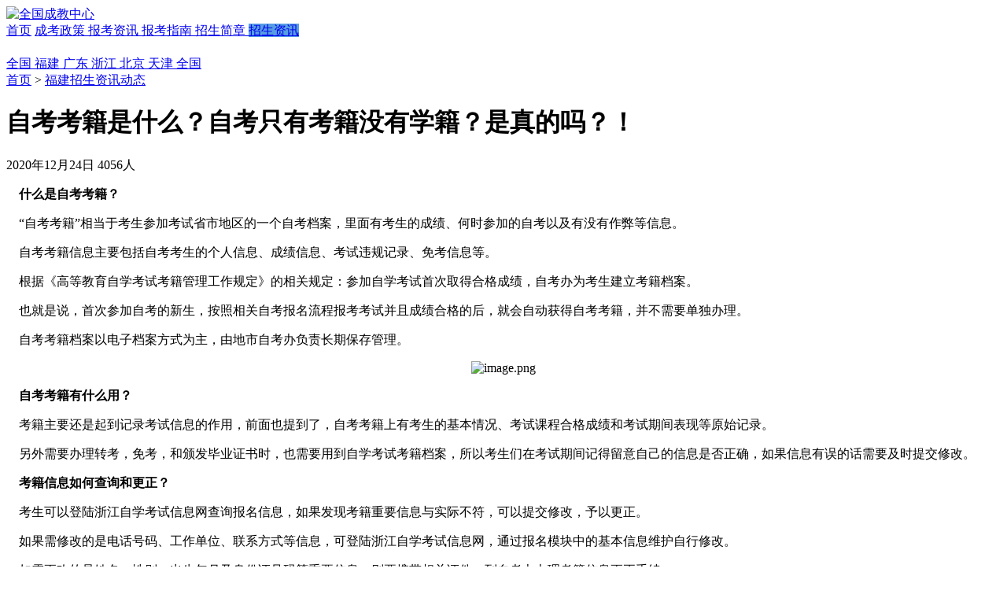

--- FILE ---
content_type: text/html; charset=utf-8
request_url: http://www.tuituisoft.com/xueli/fujian/6/186.html
body_size: 12804
content:
<!DOCTYPE html> <html lang="en"> <head> <meta charset="UTF-8" /> <meta name="viewport" content="width=device-width, initial-scale=1.0" /> <title>自考考籍是什么？自考只有考籍没有学籍？是真的吗？！_成教中心在线</title> <meta name="keywords" content="自考,成人教育,成人高考,学籍"> <meta name="description" content="&nbsp; &nbsp; 什么是自考考籍？&nbsp; &nbsp; “自考考籍”相当于考生参加考试省市地区的一个自考档案，里面有考生的成绩、何时参加的自考以"> <link rel="stylesheet" href="/public/newtuitui/css/newCss/cr-list.css" /> </head> <body> <script>
  var _hmt = _hmt || [];
  (function() {
    var hm = document.createElement("script");
    hm.src = "https://hm.baidu.com/hm.js?7b288e4f4ae106d8756d5cf70767d90e";
    var s = document.getElementsByTagName("script")[0]; 
    s.parentNode.insertBefore(hm, s);
  })();
</script> <header class="main-header"> <div class="main-content"> <a class="logo" href="/xueli/"> <!-- <img src="/public/newtuitui/images/crjy/log-1.png" alt="log" /> --> <img src="/public/newtuitui/images/crjy/log-1.png" alt="全国成教中心" title="全国成教中心"/> </a> <div class="nav-list"> <a href="/xueli/" class="nav-item click">首页</a> <a href="/xueli/1/1/" class="nav-item"  >
        	成考政策      	</a><a href="/xueli/1/2/" class="nav-item"  >
        	报考资讯      	</a><a href="/xueli/1/3/" class="nav-item"  >
        	报考指南      	</a><a href="/xueli/1/4/" class="nav-item"  >
        	招生简章      	</a><a href="/xueli/1/6/" class="nav-item"  style="background:#579de3;">
        	招生资讯      	</a> </div> </div> </header> <div class="top-bar main-content"> <a href="javascript:;" style="color: #fff">2024年全国各省成人高考指导报名入口</a> </div> <div class="city-nav main-content"> <!-- 是否是首页 --> <!-- 其他页 --> <a class="city-item click" href="/xueli/all/" >
      全国
    </a> <a class="city-item click" href="/xueli/fujian/6/"  >
          福建        </a> <a class="city-item click" href="/xueli/guangdong/6/"  >
          广东        </a> <a class="city-item click" href="/xueli/zhejiang/6/"  >
          浙江        </a> <a class="city-item click" href="/xueli/beijing/6/"  >
          北京        </a> <a class="city-item click" href="/xueli/tianjin/6/"  >
          天津        </a> <a class="city-item click" href="/xueli/quanguo/6/"  >
          全国        </a> </div> <div id="app"> <div class="main-content content-box details"> <div class="content-left"> <div class="common-head"> <div class="head-name"> <a href="/xueli/">首页</a> > <a href="/xueli/fujian/6/">福建招生资讯动态</a> </div> </div> <div class="left-line"></div> <div class="details-content"> <div class="details-head"> <h1>自考考籍是什么？自考只有考籍没有学籍？是真的吗？！</h1> <div class="head-data"> <span> <i
                    class="iconfont icon-shijianlishijilujishizhongbiaoxianxing"
                  ></i>
                  2020年12月24日                </span> <span> <i class="iconfont icon-yanjing"></i>
                  4056人
                </span> </div> </div> <div class="details-box"> <div><p><strong>&nbsp; &nbsp; 什么是自考考籍？</strong></p><p>&nbsp; &nbsp; “自考考籍”相当于考生参加考试省市地区的一个自考档案，里面有考生的成绩、何时参加的自考以及有没有作弊等信息。</p><p>&nbsp; &nbsp; 自考考籍信息主要包括自考考生的个人信息、成绩信息、考试违规记录、免考信息等。</p><p>&nbsp; &nbsp; 根据《高等教育自学考试考籍管理工作规定》的相关规定：参加自学考试首次取得合格成绩，自考办为考生建立考籍档案。</p><p>&nbsp; &nbsp; 也就是说，首次参加自考的新生，按照相关自考报名流程报考考试并且成绩合格的后，就会自动获得自考考籍，并不需要单独办理。</p><p>&nbsp; &nbsp; 自考考籍档案以电子档案方式为主，由地市自考办负责长期保存管理。</p><p style="text-align: center;"><img src="http://photo.tuituisoft.com/ueditor/20201224/5fe433fd3dcb7.png" title="image.png" alt="image.png"/></p><p><strong>&nbsp; &nbsp; 自考考籍有什么用？</strong></p><p>&nbsp; &nbsp; 考籍主要还是起到记录考试信息的作用，前面也提到了，自考考籍上有考生的基本情况、考试课程合格成绩和考试期间表现等原始记录。</p><p>&nbsp; &nbsp; 另外需要办理转考，免考，和颁发毕业证书时，也需要用到自学考试考籍档案，所以考生们在考试期间记得留意自己的信息是否正确，如果信息有误的话需要及时提交修改。</p><p><strong>&nbsp; &nbsp; 考籍信息如何查询和更正？</strong></p><p>&nbsp; &nbsp; 考生可以登陆浙江自学考试信息网查询报名信息，如果发现考籍重要信息与实际不符，可以提交修改，予以更正。</p><p>&nbsp; &nbsp; 如果需修改的是电话号码、工作单位、联系方式等信息，可登陆浙江自学考试信息网，通过报名模块中的基本信息维护自行修改。</p><p>&nbsp; &nbsp; 如需更改的是姓名、性别、出生年月及身份证号码等重要信息，则要携带相关证件，到自考办办理考籍信息更正手续。</p><p style="text-align: center;"><img src="http://photo.tuituisoft.com/ueditor/20201224/5fe434061c56a.png" title="image.png" alt="image.png"/></p><p><strong>&nbsp; &nbsp; 如果需要转考，考籍怎么办？</strong></p><p>&nbsp; &nbsp; 在考试途中，因为户口迁移或者工作变动，需要去外省，这时候就可以申请转考，把自己已考科目的成绩及考籍转到外省即可。</p><p>&nbsp; &nbsp; 首先，考生向考籍转出地考试机构提出申请，并办理转考手续。</p><p>&nbsp; &nbsp; 在原考试省办理转出手续后，确认档案已经到档，再向转入地区考试机构提出转入申请，然后向当地县、区自考办提交本人准考证、身份证原件及复印件、转考介绍信原件，以及转入外档号，等待审核查询转入结果。(详情请咨询当地自考办，具体操作以官方为准~)</p></div> </div> <div class="next-box"> <a href="/xueli/fujian/2/185.html" class="hover-line" title="成人高考也能拿学位证？这些你都知道吗？">上一篇：成人高考也能拿学位证？这些你都知道吗？</a> <a href="/xueli/fujian/3/187.html" class="hover-line" title="自考专业选什么专业好？关于2021年自考报名，我们该选择什么专业？">下一篇：自考专业选什么专业好？关于2021年自考报名，我们该选择什么专业？</a> </div> </div> </div> <div class="conent-right"> <div class="hotlist1"> <div class="common-head"> <div class="head-name">热门文章</div> </div> <ul> <li class="text-row-1"> <a href="/xueli/fujian/2/2102.html" class="hover-line text-row-1" target="_blank"> <span>[1]</span> <p class="text-row-1">自考毛概重点知识点整理归纳2021：自考新生入门必学——《毛概》高频考点</p> </a> </li><li class="text-row-1"> <a href="/xueli/fujian/2/2451.html" class="hover-line text-row-1" target="_blank"> <span>[2]</span> <p class="text-row-1">自考马克思主义基本原理概论：2021年7月自考马克思要点纲要</p> </a> </li><li class="text-row-1"> <a href="/xueli/fujian/3/275.html" class="hover-line text-row-1" target="_blank"> <span>[3]</span> <p class="text-row-1">成人教育能参军吗？成人教育本科参军入伍的话，部队承认这个学历吗？</p> </a> </li><li class="text-row-1"> <a href="/xueli/fujian/2/2414.html" class="hover-line text-row-1" target="_blank"> <span>[4]</span> <p class="text-row-1">自考的考试时间是什么时候？2022年自考会在什么时候？</p> </a> </li><li class="text-row-1"> <a href="/xueli/fujian/2/621.html" class="hover-line text-row-1" target="_blank"> <span>[5]</span> <p class="text-row-1">自考本可以考部队文职吗？大专生、自考本科可以报考军队文职吗？</p> </a> </li><li class="text-row-1"> <a href="/xueli/fujian/2/3401.html" class="hover-line text-row-1" target="_blank"> <span>[6]</span> <p class="text-row-1">2021年自考《思想道德修养与法律基础》是开卷考吗？</p> </a> </li><li class="text-row-1"> <a href="/xueli/fujian/2/1004.html" class="hover-line text-row-1" target="_blank"> <span>[7]</span> <p class="text-row-1">自考成绩怎么转省？自考外省成绩转入，本省成绩转出条件及办理流程</p> </a> </li><li class="text-row-1"> <a href="/xueli/fujian/2/2285.html" class="hover-line text-row-1" target="_blank"> <span>[8]</span> <p class="text-row-1">自考警察需要什么条件？警察学院能自考吗？</p> </a> </li><li class="text-row-1"> <a href="/xueli/fujian/2/3452.html" class="hover-line text-row-1" target="_blank"> <span>[9]</span> <p class="text-row-1">2021年自考，给所有考生的10条建议</p> </a> </li><li class="text-row-1"> <a href="/xueli/fujian/2/1373.html" class="hover-line text-row-1" target="_blank"> <span>[10]</span> <p class="text-row-1">为什么说最好的专科都不如最差的本科？专科和本科到底差别有多大？</p> </a> </li> </ul> </div> <div class="hotlist1"> <div class="common-head"> <div class="head-name">推荐文章</div> </div> <ul> <li> <a href="/xueli/fujian/2/4264.html" class="hover-line" target="_blank"> <i class="icon-jianqu iconfont"></i> <p class="text-row-1">
                      全国超2.18亿人具有大学文化程度！你还在犹豫提升学历吗？                    </p> </a> </li><li> <a href="/xueli/fujian/1/3329.html" class="hover-line" target="_blank"> <i class="icon-jianqu iconfont"></i> <p class="text-row-1">
                      这三种情形，或将被撤销学位！自考学位证还好拿吗？                    </p> </a> </li><li> <a href="/xueli/fujian/1/2994.html" class="hover-line" target="_blank"> <i class="icon-jianqu iconfont"></i> <p class="text-row-1">
                      从未来的前景和“钱景”看，2021年自考就业率高的8大“绿牌专业”盘点！                    </p> </a> </li><li> <a href="/xueli/fujian/2/2341.html" class="hover-line" target="_blank"> <i class="icon-jianqu iconfont"></i> <p class="text-row-1">
                      自考研究生是第一学历吗？自考本科考上研究生，第一学历是研究生吗？                    </p> </a> </li><li> <a href="/xueli/fujian/2/1926.html" class="hover-line" target="_blank"> <i class="icon-jianqu iconfont"></i> <p class="text-row-1">
                      2021年4月报考时间汇总，已公布的省份都在这里啦！                    </p> </a> </li><li> <a href="/xueli/fujian/2/1774.html" class="hover-line" target="_blank"> <i class="icon-jianqu iconfont"></i> <p class="text-row-1">
                      自考弃考严重吗？自考常见的4大弃考理由，你中招了吗？                     </p> </a> </li><li> <a href="/xueli/fujian/2/1373.html" class="hover-line" target="_blank"> <i class="icon-jianqu iconfont"></i> <p class="text-row-1">
                      为什么说最好的专科都不如最差的本科？专科和本科到底差别有多大？                    </p> </a> </li><li> <a href="/xueli/fujian/2/1254.html" class="hover-line" target="_blank"> <i class="icon-jianqu iconfont"></i> <p class="text-row-1">
                      找工作时，HR会怎么看待自考本科学历？                    </p> </a> </li><li> <a href="/xueli/fujian/2/1215.html" class="hover-line" target="_blank"> <i class="icon-jianqu iconfont"></i> <p class="text-row-1">
                      “我，全公司学历最低，好焦虑……” 微博3.8亿人关注的“学历焦虑”，你有吗？                    </p> </a> </li><li> <a href="/xueli/fujian/2/1005.html" class="hover-line" target="_blank"> <i class="icon-jianqu iconfont"></i> <p class="text-row-1">
                      在中国，好的学历究竟意味着什么?                    </p> </a> </li> </ul> </div> </div> </div> <footer class="page-footer"> <p>成人高考提升学历网主要为广大考生提供报考指导服务，网站信息仅供学习交流使用，非政府官方网站，官方信息以各省市教育考试院发布为准。</p> <p><a href="https://beian.miit.gov.cn" target="block" 
			style="color: #999999;font-size: 14px;"
		>Copyright © 2018 一通科技 闽ICP备11002952号-4</a></p> </footer> </div> <!-- <div style="height: 1000px"></div> --> <script src="https://cdn.jsdelivr.net/npm/vue/dist/vue.js"></script> <script src="/public/newtuitui/js/crjy/index.js"></script> </body> </html>